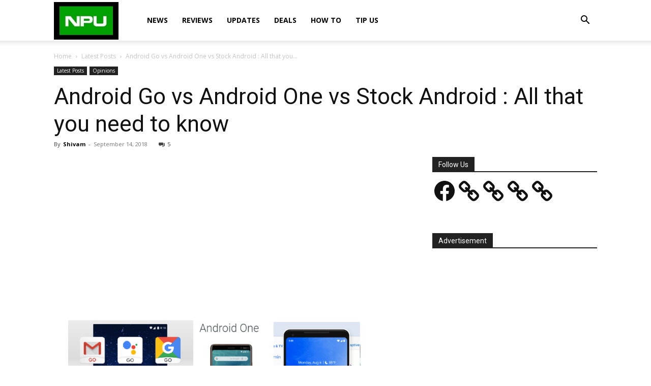

--- FILE ---
content_type: text/html; charset=utf-8
request_url: https://www.google.com/recaptcha/api2/aframe
body_size: 249
content:
<!DOCTYPE HTML><html><head><meta http-equiv="content-type" content="text/html; charset=UTF-8"></head><body><script nonce="_NSMWCHTCxcfTcI_8fYEpg">/** Anti-fraud and anti-abuse applications only. See google.com/recaptcha */ try{var clients={'sodar':'https://pagead2.googlesyndication.com/pagead/sodar?'};window.addEventListener("message",function(a){try{if(a.source===window.parent){var b=JSON.parse(a.data);var c=clients[b['id']];if(c){var d=document.createElement('img');d.src=c+b['params']+'&rc='+(localStorage.getItem("rc::a")?sessionStorage.getItem("rc::b"):"");window.document.body.appendChild(d);sessionStorage.setItem("rc::e",parseInt(sessionStorage.getItem("rc::e")||0)+1);localStorage.setItem("rc::h",'1769115630737');}}}catch(b){}});window.parent.postMessage("_grecaptcha_ready", "*");}catch(b){}</script></body></html>

--- FILE ---
content_type: application/javascript; charset=utf-8
request_url: https://fundingchoicesmessages.google.com/f/AGSKWxWOkZlGYDJr8oX3naLq0rgjC0MUZtfifzEi7qohr-Iaq-8mRwGYNQIszFkunaVTXwevnkH3iocDazEAD-QZ5CHr4R9uNbIJane-_gZwT261Eu29smXcZQJCfhGIYP68VtZiTzANb5fgpmR-ihzHFgSg8g5TIyW0ETibxFX_YMpz8K9EBfkw7JoBCmPj/_/adimg.?advtile=/vice-ads./fleshlightcash__BannerAd_
body_size: -1289
content:
window['79586f1e-0127-4a4f-a10e-6dbfa96386ff'] = true;